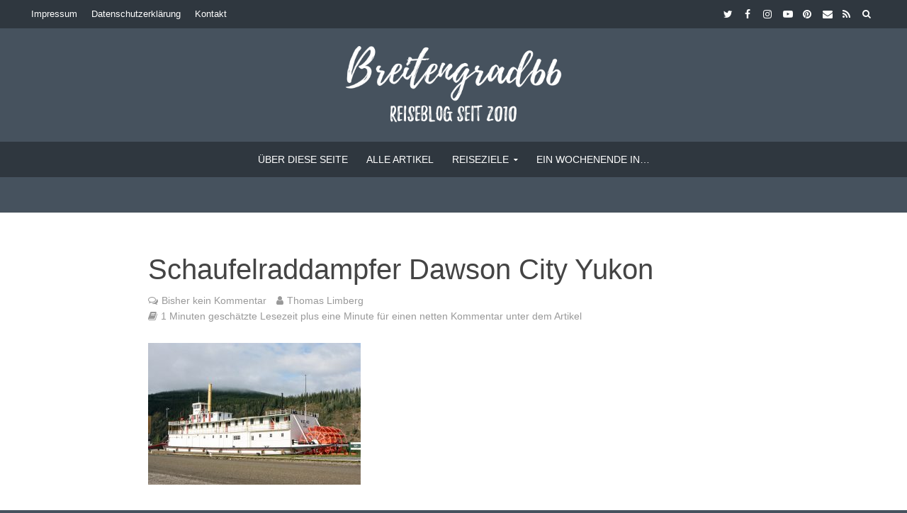

--- FILE ---
content_type: text/html; charset=utf-8
request_url: https://www.google.com/recaptcha/api2/aframe
body_size: 268
content:
<!DOCTYPE HTML><html><head><meta http-equiv="content-type" content="text/html; charset=UTF-8"></head><body><script nonce="DSKJU_o4Xd7EE41fVzjNDA">/** Anti-fraud and anti-abuse applications only. See google.com/recaptcha */ try{var clients={'sodar':'https://pagead2.googlesyndication.com/pagead/sodar?'};window.addEventListener("message",function(a){try{if(a.source===window.parent){var b=JSON.parse(a.data);var c=clients[b['id']];if(c){var d=document.createElement('img');d.src=c+b['params']+'&rc='+(localStorage.getItem("rc::a")?sessionStorage.getItem("rc::b"):"");window.document.body.appendChild(d);sessionStorage.setItem("rc::e",parseInt(sessionStorage.getItem("rc::e")||0)+1);localStorage.setItem("rc::h",'1769072996822');}}}catch(b){}});window.parent.postMessage("_grecaptcha_ready", "*");}catch(b){}</script></body></html>